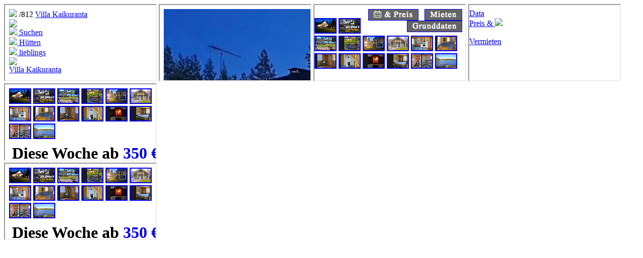

--- FILE ---
content_type: text/html;
request_url: https://www.huvila.net/cgi-bin/pager2.cgi?huvila=812&kieli=saksa
body_size: 637
content:
<!doctype html>
<HTML><HEAD>
<TITLE>Huvila.net/812 - Zu vermieten "Villa Kaikuranta" Virrat: 128 m2 - Ferienhaus</TITLE>
<BASE HREF="https://www.huvila.net/">
<LINK REL=STYLESHEET HREF="https://www.huvila.net/main/_iframes.css" type="text/css">
<LINK REL="shortcut icon" HREF="kuvat/hn_ikoni.gif">
<meta http-equiv="Content-Type" content="text/html; charset=iso-8859-1">
<META name="viewport" content="width=device-width, initial-scale=1">
<!-- Google tag (gtag.js) -->
<script async src="https://www.googletagmanager.com/gtag/js?id=G-3L5NHD1151"></script>
<script src="script/gtag.js" type="text/javascript"></script>
<script>
window.addEventListener('load', function(){
	window.frames['kuva'].loadImages();
});
</script>
</HEAD>
<IFRAME class="ifr_ylanavig" SRC="cgi-bin/pager2.cgi?sivu=palkki&huvila=812&kieli=saksa" NAME=palkki scrolling="no" NORESIZE="yes"></IFRAME>
<IFRAME class="ifr_kuva" SRC="cgi-bin/pager2.cgi?sivu=kuva&huvila=812&kieli=saksa" NAME="kuva" scrolling="no" NORESIZE="yes"></IFRAME>
<IFRAME class="ifr_kuva_navi" MARGINWIDTH=0 SCROLLING=no BORDER=0 NORESIZE="yes" SRC="cgi-bin/pager2.cgi?sivu=info&huvila=812&kieli=saksa" NAME="info"></IFRAME>
<IFRAME class="ifr_esitysnavi" MARGINWIDTH=0 SCROLLING=no BORDER=0 NORESIZE="yes" SRC="cgi-bin/pager2.cgi?sivu=esityslinkit_kanny&huvila=812&kieli=saksa" NAME="alanavi_kanny"></IFRAME>
<article class="text">
<iFRAME class="ifr_teksti" SRC="cgi-bin/pager2.cgi?sivu=perustiedot&huvila=812&kieli=saksa" NAME=pilari></IFRAME>
</article>
<iFRAME class="ifr_teksti-vrt" SRC="cgi-bin/pager2.cgi?sivu=perustiedot&huvila=812&kieli=saksa&versio=kanny" NAME=tekstikanny></IFRAME>
</HTML>


--- FILE ---
content_type: text/html;
request_url: https://www.huvila.net/cgi-bin/pager2.cgi?sivu=palkki&huvila=812&kieli=saksa
body_size: 742
content:
<HTML>
<HEAD><title>Villa Kaikuranta</title>
<BASE HREF="https://www.huvila.net/" TARGET="_top">
<META NAME="ROBOTS" CONTENT="NOINDEX">
<meta name="viewport" content="width=device-width, initial-scale=1">
<LINK REL=STYLESHEET HREF="main/_main_header.css" type="text/css">
<LINK REL=STYLESHEET HREF="main/_media.css" type="text/css">
<script src="script/palkki.js" type="text/javascript"></script>
<meta http-equiv="Content-Type" content="text/html; charset=iso-8859-1">
<style>
h1>span	{float: left; white-space: nowrap }
.kanny		{ display: none; }

@media  (max-aspect-ratio: 1024/64) and (max-width: 1024px) 
{
.eikanny 	{ display: none !important; }	
.kanny 	{ display: inline !important; }	
}
</style>
</head>
<body class="main_header">
<article>
<dIv class=" logo_cont poytaleiska ">
<span><A HREF="saksa/2_haku.html"><img src="kuvat/logo_uusi_huvilanet.png" ></A></span><span class="esitysnro"> /812</span>
<span><A HREF="cgi-bin/pager2.cgi?huvila=812&kieli=saksa">Villa Kaikuranta</A></span>
</dIv>
<div class="logo_cont faded  kannyleiska ">
<img src="kuvat/logo_uusi_huvilanet.png"></div>
<div class="navig_cont">
<A HREF="saksa/2_haku.html"><nav> <img src="kuvat/navi_hakulasi.png" class="hakulasi"> <span class="poytaleiska2">Suchen</span></nav></A>
<A HREF="cgi-bin/search2.cgi?sivu=huvilat&kieli=saksa"><nav> <img src="kuvat/navi_mokki.png" class="huvilake"> <span class="poytaleiska2">Hütten</span></nav></A>
<A HREF="cgi-bin/search2.cgi?sivu=suosikit&kieli=saksa"><nav><img src="kuvat/navi_suosikit.png" class="suosikit" > <span class="poytaleiska2">lieblings</span></nav></A>
<A HREF="cgi-bin/pager2.cgi?huvila=812&sivu=menu&kieli=saksa" TARGET="pilari" class="eikanny"><nav><img src="kuvat/-menu.svg" class="menu"></nav></A><A HREF="cgi-bin/pager2.cgi?huvila=812&sivu=menu&kieli=saksa" TARGET="_top" class="kanny"><nav><img src="kuvat/-menu.svg" class="menu"></nav></A></div>
</article>
<div class="huvilaname_cont kannyleiska ">
<A TARGET="_top" HREF="cgi-bin/pager2.cgi?huvila=812&kieli=saksa">Villa Kaikuranta</A></div>
</BODY>
</HTML>


--- FILE ---
content_type: text/html;
request_url: https://www.huvila.net/cgi-bin/pager2.cgi?sivu=kuva&huvila=812&kieli=saksa
body_size: 1153
content:
<!doctype html>
<HTML lang=fi>

<HEAD>
<META name="viewport" content="width=device-width, initial-scale=1">
<BASE HREF="https://www.huvila.net/">
<LINK REL="shortcut icon" HREF="kuvat/hn_ikoni.gif">
<LINK REL=STYLESHEET HREF="main/_tiedot.css" type="text/css">
<LINK REL=STYLESHEET HREF="main/_kuva2.css" type="text/css">
<LINK REL=STYLESHEET HREF="main/_kieli-saksa.css" type="text/css">
<LINK REL=STYLESHEET HREF="main/_media.css" type="text/css">
<SCRIPT SRC="script/luelisaa.js" type="text/javascript"></SCRIPT>
<script>
const huvila = "812";
const paikka = 0;
const images = [
	"kuvax-250117-812-S-01_iso.jpg",
	"kuvax-250117-812-S-03_iso.jpg",
	"kuvax-250117-812-S-04_iso.jpg",
	"kuvax-250117-812-S-05_iso.jpg",
	"kuvax-250117-812-S-02_iso.jpg",
	"kuvax-9909-812-S-0_iso.jpg",
	"kuvax-9909-812-S-1_iso.jpg",
	"kuvax-9909-812-S-2_iso.jpg",
	"kuvax-250117-812-S-10_iso.jpg",
	"kuvax-9909-812-S-3_iso.jpg",
	"kuvax-250117-812-S-12_iso.jpg",
	"kuvax-250117-812-S-11_iso.jpg",
	"kuvax-250117-812-S-19_iso.jpg",
	"kuvax-9909-812-S-4_iso.jpg"
];
let ratio = 0;
let timeStart = 0;
let imageSize = 0;

function classifyImage() {
	const img = document.querySelector('#actual-pic');
	const picCont = document.querySelector('.picture-frame');
	if (img && picCont && img.naturalWidth && img.naturalHeight) {
		ratio = img.naturalWidth / img.naturalHeight;
		if (ratio < 1.5) {
			img.classList.add('img_h');
			if (ratio > 1.4) picCont.classList.add('image_h_1');
			else picCont.classList.add('image_h');
		} else {
			img.classList.add('img_w');
			if (ratio == 1.5) picCont.classList.add('image_w');
			else if (ratio < 1.7) picCont.classList.add('image_w_1');
			else if (ratio < 2) picCont.classList.add('image_w_2');
			else picCont.classList.add('image_w_3');
		}
	}
}

function checkRatio() {
	if (!ratio) classifyImage();
	if (!ratio) document.querySelector('#actual-pic').classList.add('epic');
}

function getSpeed() {
	let loadTime = Date.now() - timeStart;
	if (loadTime > 0 && imageSize) {
		let kbTime = loadTime / (imageSize/1024);
		sessionStorage.setItem('kbTime', kbTime);
	}
}

function loadImages() {
	let kbTime = parseFloat(sessionStorage.getItem('kbTime'));
	if (kbTime > 0) {
		let txt = "";
		let loaded = [];
		if (kbTime < 1) loaded = images;
		else if (kbTime < 2) loaded = imagesToLoad(10);
		else if (kbTime < 4) loaded = imagesToLoad(5);
		for (let i in loaded) {
			txt += '<img src="' + huvila + '/' + loaded[i] + '">\n';
		}
		document.querySelector('.not-visible').innerHTML = txt;
	}
}

function imagesToLoad(max) {
	let left = images.slice(0, paikka);
	let right = images.slice(paikka+1);
	const loaded = [];
	for (let i = 0; i < images.length-1; i++) {
		let s = right.shift();
		if (s && loaded.length < max) loaded.push(s);
		s = left.pop();
		if (s && loaded.length < max) loaded.push(s);
		if (loaded.length >= max) break;
	}
	return (loaded);
}
</script>
</HEAD>
<BODY class="picture-frame" onload="checkRatio();">
<script>
imageSize = 80048;
timeStart = Date.now();
</script>
<img src="812/kuvax-250117-812-S-01_iso.jpg" id="actual-pic" onload="getSpeed();">
<img src="812/kuvax-250117-812-S-01_iso.jpg" class="img_blurground">
<script>classifyImage();</script>
<span class="next-img"><a href ="cgi-bin/pager2.cgi?sivu=kuva&paikka=paikka1&huvila=812&kieli=saksa" TARGET=kuva><img src="kuvat/invisib.gif"><img src="kuvat/-arrow_next.png" class="arrow"></a></span>
</BODY>
<div class="not-visible" hidden>
</div>
</HTML>


--- FILE ---
content_type: text/html;
request_url: https://www.huvila.net/cgi-bin/pager2.cgi?sivu=info&huvila=812&kieli=saksa
body_size: 515
content:
<HTML><HEAD>
<META NAME=ROBOTS CONTENT=NOINDEX>
<meta name="viewport" content="width=device-width, initial-scale=1">
<BASE HREF="https://www.huvila.net/" target="kuva"><LINK REL=STYLESHEET HREF="main/_tyylit_alareuna.css" type="text/css">
<LINK REL="shortcut icon" HREF="kuvat/hn_ikoni.gif">
</head>
<body>
<nobr>
<a href ="cgi-bin/pager2.cgi?sivu=vuokrainfo&huvila=812&kieli=saksa" TARGET=pilari><img src="saksa/navi_vuokraus.gif" border=1 hspace=6 align=right></A>
<a href ="cgi-bin/pager2.cgi?sivu=varaukset&huvila=812&kieli=saksa" TARGET=pilari><b><img src="saksa/navi_hinnat&kalenteri.gif" border=1 hspace=6 align=right></b></A>
<a href ="cgi-bin/pager2.cgi?sivu=perustiedot&huvila=812&kieli=saksa" TARGET=pilari><b><img src="saksa/navi_esittely-uusi.gif" border=1 hspace=6 align=right></b></A>
</nobr><br>
<div class="ikuvakkeet">
<a href ="cgi-bin/pager2.cgi?sivu=kuva&paikka=paikka0&huvila=812&kieli=saksa" TARGET=kuva><img src="812/kuvax-250117-812-S-01_ikoni.png" border=2></A>
<a href ="cgi-bin/pager2.cgi?sivu=kuva&paikka=paikka1&huvila=812&kieli=saksa" TARGET=kuva><img src="812/kuvax-250117-812-S-03_ikoni.png" border=2></A>
<a href ="cgi-bin/pager2.cgi?sivu=kuva&paikka=paikka2&huvila=812&kieli=saksa" TARGET=kuva><img src="812/kuvax-250117-812-S-04_ikoni.png" border=2></A>
<a href ="cgi-bin/pager2.cgi?sivu=kuva&paikka=paikka3&huvila=812&kieli=saksa" TARGET=kuva><img src="812/kuvax-250117-812-S-05_ikoni.png" border=2></A>
<a href ="cgi-bin/pager2.cgi?sivu=kuva&paikka=paikka4&huvila=812&kieli=saksa" TARGET=kuva><img src="812/kuvax-250117-812-S-02_ikoni.png" border=2></A>
<a href ="cgi-bin/pager2.cgi?sivu=kuva&paikka=paikka5&huvila=812&kieli=saksa" TARGET=kuva><img src="812/kuvax-9909-812-S-0_ikoni.gif" border=2></A>
<a href ="cgi-bin/pager2.cgi?sivu=kuva&paikka=paikka6&huvila=812&kieli=saksa" TARGET=kuva><img src="812/kuvax-9909-812-S-1_ikoni.gif" border=2></A>
<a href ="cgi-bin/pager2.cgi?sivu=kuva&paikka=paikka7&huvila=812&kieli=saksa" TARGET=kuva><img src="812/kuvax-9909-812-S-2_ikoni.gif" border=2></A>
<a href ="cgi-bin/pager2.cgi?sivu=kuva&paikka=paikka8&huvila=812&kieli=saksa" TARGET=kuva><img src="812/kuvax-250117-812-S-10_ikoni.png" border=2></A>
<a href ="cgi-bin/pager2.cgi?sivu=kuva&paikka=paikka9&huvila=812&kieli=saksa" TARGET=kuva><img src="812/kuvax-9909-812-S-3_ikoni.gif" border=2></A>
<a href ="cgi-bin/pager2.cgi?sivu=kuva&paikka=paikka10&huvila=812&kieli=saksa" TARGET=kuva><img src="812/kuvax-250117-812-S-12_ikoni.png" border=2></A>
<a href ="cgi-bin/pager2.cgi?sivu=kuva&paikka=paikka11&huvila=812&kieli=saksa" TARGET=kuva><img src="812/kuvax-250117-812-S-11_ikoni.png" border=2></A>
<a href ="cgi-bin/pager2.cgi?sivu=kuva&paikka=paikka12&huvila=812&kieli=saksa" TARGET=kuva><img src="812/kuvax-250117-812-S-19_ikoni.png" border=2></A>
<a href ="cgi-bin/pager2.cgi?sivu=kuva&paikka=paikka13&huvila=812&kieli=saksa" TARGET=kuva><img src="812/kuvax-9909-812-S-4_ikoni.gif" border=2></A>
</div>
</BODY></HTML>


--- FILE ---
content_type: text/html;
request_url: https://www.huvila.net/cgi-bin/pager2.cgi?sivu=esityslinkit_kanny&huvila=812&kieli=saksa
body_size: 586
content:
<HTML><HEAD>
<BASE HREF="https://www.huvila.net/" TARGET=_top>
<LINK REL="shortcut icon" HREF="kuvat/hn_ikoni.gif">
<LINK REL=STYLESHEET HREF="main/_tiedot.css" type="text/css">
<LINK REL=STYLESHEET HREF="main/_puhlinkki.css" type="text/css">
<META name="viewport" content="width=device-width, initial-scale=1">
<meta http-equiv="Content-Type" content="text/html; charset=iso-8859-1">
<META NAME=ROBOTS CONTENT=NOINDEX>
<script src="https://ajax.googleapis.com/ajax/libs/jquery/3.6.0/jquery.min.js"></script>
</HEAD>
<body  class="esitysnavi-kanny">
<div id="linkkipalkki" class="kanny_navi">
<a href ="cgi-bin/pager2.cgi?huvila=812&kieli=saksa"><nav>Data</nav></A>
<a href ="cgi-bin/pager2.cgi?pilari=varaukset&huvila=812&kieli=saksa" class=" hintakale "><nav>Preis <font>&</font> <img src="kuvat/navi_kalenteri.png"></nav></A>
<a><nav><img id="soita" src="kuvat/navi_phone.png" class="navi_phone" style="display:none;">&nbsp;</nav></a>
<a href ="cgi-bin/pager2.cgi?pilari=vuokrainfo&huvila=812&kieli=saksa" class=" vuokraus "><nav>Vermieten</nav></A>
</div>
<div id="numeropalkki" class="kanny_navi puhnrot" style="display:none;">
<img id="luuri" src="kuvat/navi_phone.png" class="navi_phone" >
<a><nav id="rasti" class="puhnrot_x">&times;</nav></a>
</div>
<script>
let puhelin = "";
puhelin = "";
$.getScript("script/esitysnavi-kanny.js");
</script>
</BODY></HTML>


--- FILE ---
content_type: text/html;
request_url: https://www.huvila.net/cgi-bin/pager2.cgi?sivu=perustiedot&huvila=812&kieli=saksa
body_size: 2142
content:
<HTML><HEAD>
<BASE HREF="https://www.huvila.net/" TARGET=_top><LINK REL="shortcut icon" HREF="kuvat/hn_ikoni.gif">
<LINK REL=STYLESHEET HREF="main/_tiedot.css" type="text/css">
<LINK REL=STYLESHEET HREF="main/_yhteiset.css" type="text/css">
<LINK REL=STYLESHEET HREF="main/_media.css" type="text/css">
<link rel="preconnect" href="https://fonts.googleapis.com">
<link rel="preconnect" href="https://fonts.gstatic.com" crossorigin>
<link href="https://fonts.googleapis.com/css2?family=Averia+Serif+Libre&display=swap" rel="stylesheet">
<SCRIPT SRC="script/luelisaa.js" type="text/javascript"></SCRIPT>
<META name="viewport" content="width=device-width, initial-scale=1">
<meta http-equiv="Content-Type" content="text/html; charset=iso-8859-1">
<META NAME=ROBOTS CONTENT=NOINDEX>
</HEAD>
<body  class="tiedot">
<div class="kannyleiska levea ikonitila"><div class="kannyleiska ikonit ">
<a href ="cgi-bin/pager2.cgi?sivu=kuva&paikka=paikka0&huvila=812&kieli=saksa" TARGET=kuva><img src="812/kuvax-250117-812-S-01_ikoni.png" border=2></A>
<a href ="cgi-bin/pager2.cgi?sivu=kuva&paikka=paikka1&huvila=812&kieli=saksa" TARGET=kuva><img src="812/kuvax-250117-812-S-03_ikoni.png" border=2></A>
<a href ="cgi-bin/pager2.cgi?sivu=kuva&paikka=paikka2&huvila=812&kieli=saksa" TARGET=kuva><img src="812/kuvax-250117-812-S-04_ikoni.png" border=2></A>
<a href ="cgi-bin/pager2.cgi?sivu=kuva&paikka=paikka3&huvila=812&kieli=saksa" TARGET=kuva><img src="812/kuvax-250117-812-S-05_ikoni.png" border=2></A>
<a href ="cgi-bin/pager2.cgi?sivu=kuva&paikka=paikka4&huvila=812&kieli=saksa" TARGET=kuva><img src="812/kuvax-250117-812-S-02_ikoni.png" border=2></A>
<a href ="cgi-bin/pager2.cgi?sivu=kuva&paikka=paikka5&huvila=812&kieli=saksa" TARGET=kuva><img src="812/kuvax-9909-812-S-0_ikoni.gif" border=2></A>
<a href ="cgi-bin/pager2.cgi?sivu=kuva&paikka=paikka6&huvila=812&kieli=saksa" TARGET=kuva><img src="812/kuvax-9909-812-S-1_ikoni.gif" border=2></A>
<a href ="cgi-bin/pager2.cgi?sivu=kuva&paikka=paikka7&huvila=812&kieli=saksa" TARGET=kuva><img src="812/kuvax-9909-812-S-2_ikoni.gif" border=2></A>
<a href ="cgi-bin/pager2.cgi?sivu=kuva&paikka=paikka8&huvila=812&kieli=saksa" TARGET=kuva><img src="812/kuvax-250117-812-S-10_ikoni.png" border=2></A>
<a href ="cgi-bin/pager2.cgi?sivu=kuva&paikka=paikka9&huvila=812&kieli=saksa" TARGET=kuva><img src="812/kuvax-9909-812-S-3_ikoni.gif" border=2></A>
<a href ="cgi-bin/pager2.cgi?sivu=kuva&paikka=paikka10&huvila=812&kieli=saksa" TARGET=kuva><img src="812/kuvax-250117-812-S-12_ikoni.png" border=2></A>
<a href ="cgi-bin/pager2.cgi?sivu=kuva&paikka=paikka11&huvila=812&kieli=saksa" TARGET=kuva><img src="812/kuvax-250117-812-S-11_ikoni.png" border=2></A>
<a href ="cgi-bin/pager2.cgi?sivu=kuva&paikka=paikka12&huvila=812&kieli=saksa" TARGET=kuva><img src="812/kuvax-250117-812-S-19_ikoni.png" border=2></A>
<a href ="cgi-bin/pager2.cgi?sivu=kuva&paikka=paikka13&huvila=812&kieli=saksa" TARGET=kuva><img src="812/kuvax-9909-812-S-4_ikoni.gif" border=2></A>
</div></div>
<table class="solukko">
<tr><td Valign=top align=right>
<table width=95%>
<tr><td>
<h1><nobr>
Diese Woche ab<font color=maroon> <A HREF="/cgi-bin/pager2.cgi?huvila=812&sivu=varaukset&kieli=saksa" TARGET=_self><nobr>350 &euro;/Wnde</nobr></A></font></nobr><br>
</h1> </td><td><a href="cgi-bin/pager2.cgi?sivu=kartta&huvila=812&kieli=saksa" TARGET=kuva><img src="kuvat/mk_5.gif" TITLE="Pirkanmaa"></a></td></tr>
<tr class="poytaleiska"><td colspan=2 >
<img border=0 title="Schwimmen" src="https://huvila.net/kuvat/act_uinti.svg">
<img border=0 title="Ruderboot fahren/ Bootfahren" src="https://huvila.net/kuvat/act_veneily.png">
<img border=0 title="Fischen" src="https://huvila.net/kuvat/act_kalastus.svg">
<img border=0 title="Beeren pflücken " src="https://huvila.net/kuvat/act_marjastus.svg">
<img border=0 title="Pilzen sammeln " src="https://huvila.net/kuvat/act_sienestys.svg">
<img border=0 title="Jagd" src="https://huvila.net/kuvat/act_metsastys.svg">
<img border=0 title="Mountainbiking" src="https://huvila.net/kuvat/act_maastopyoraily.svg">
<img border=0 title="Rauchen verboten!" src="https://huvila.net/kuvat/act_eisisatupakointia.svg">
</td></tr>
<tr><td class=ots colspan=2>
Grundstück</td><tr><td colspan=2>
<ul>
<li class="li-outdoors"><b  class="kunta">Virrat</b>, Kurjenkylä, <nobr>1<s>ha</s></nobr>, <a href="cgi-bin/pager2.cgi?sivu=kartta&huvila=812&kieli=saksa" TARGET=kuva>	<img src="kuvat/map_precise.svg">	Karte</a>
<li class="li-vesisto"><font class="vesisto">Koivujärvi</font>, 
sanft abfallend Sand-/felsiger Strand, 
für Kinder geeignet, 
<nobr>
Strandlinie <b>100</b>m</nobr>
</ul>
<tr><td class=ots colspan=2>
Entfernungen<tr><td colspan=2>
<ul>
<li  class="li-outdoors"><nobr>Geschäft <b>20</b>km</nobr>, 
<nobr>Restaurant <b>20</b>km</nobr>, 
<nobr>Skilift <b>20</b>km</nobr>, 
<nobr>Bushaltestelle <b>1</b>km</nobr>, 
Tampere <b>100</b>km,  Seinäjoki <b>70</b>km,  Pori <b>140</b>km,  Jyväskylä <b>130</b>km</ul>
<tr><td colspan=2 class=ots>
Ferienhaus<tr><td colspan=2>
<ul>
<li class="hnsto"><a href ="cgi-bin/pager2.cgi?sivu=varaukset&huvila=812&kieli=saksa" TARGET=_self><b>8</b> Betten</A>, 128<s>m&sup2;</s><li class="hnsto">2&#160;Schl.zim. + Kü + Wohnzim., 
<nobr>
1.5-Stockwerke</nobr>
<li class="hnsto">Winterfest, Baujahr 
 2004</ul>
<tr><td colspan=2 class=ots>
Ausrüstung<tr><td colspan=2>
<ul>
<li class="li-vesisto">Steg,  Ruderboot
<li><em>Energie;</em> Stromnetz, elektrische Beleuchtung
<li>elektrische / Holzheizung , Wärmespeicherkamin
, Brennholz
<li><em>Sanitäre;</em> Leitungswasser , <u class="wtr">Innen</u>WC

<li><em>Hygiene;</em> Dusche, <font class="huom">keine Bettwäsche</font>
<li><em>Kochen;</em> Kühlschrank, Geschirr
<li>Elektroherd/-ofen, Mikrowelle, Kaffeemaschine, Wasserkocher
, Toaster
<li>der Holzkohlegrill
<li><em>Sauberkeit;</em> Geschirrspülmaschine , Bügeleisen und -brett
, Staubsauger 
<li><em>Media;</em> TV (2), DVD, CD
<li><em>Weiter;</em> Gitterbett
, Babystuhl
, Treppengitter 

</ul>
<tr><td colspan=2 class=ots>
Sauna<tr><td colspan=2>
<ul class="saunatiedot">
<li>im selben Gebäude, 
9<s>m&sup2;</s>
<li>holzbeheizte, 
3-4 Person<li>Ankleideraum</ul>
</td>
<tr><td colspan=2 class=ots>
<a name="aktiviteetit"></a>
Aktivitäten
<tr><td colspan=2>
<div class="akuvat_"><div class="akuvakkeet">
<img border=0 title="Schwimmen" src="https://huvila.net/kuvat/act_uinti.svg">
<img border=0 title="Ruderboot fahren/ Bootfahren" src="https://huvila.net/kuvat/act_veneily.png">
<img border=0 title="Fischen" src="https://huvila.net/kuvat/act_kalastus.svg">
<img border=0 title="Beeren pflücken " src="https://huvila.net/kuvat/act_marjastus.svg">
<img border=0 title="Pilzen sammeln " src="https://huvila.net/kuvat/act_sienestys.svg">
<img border=0 title="Jagd" src="https://huvila.net/kuvat/act_metsastys.svg">
<img border=0 title="Mountainbiking" src="https://huvila.net/kuvat/act_maastopyoraily.svg">
<img border=0 title="Rauchen verboten!" src="https://huvila.net/kuvat/act_eisisatupakointia.svg">
</div></div>
</div></td></tr>
<tr><td valign=bottom>
<!---------------- yhteystiedot ---------------------->
<table width="100%" cellpadding="0" cellspacing="0">
<tr><td class="yht">K o n t a k t </td></tr><tr><td><div class="yht">in English, please.<br><U class="vhrm">Email: </U><a href="mailto:make@phpoint.fi">make@phpoint.fi</a><br>
<tr><td colspan=2><a href="https://www.huvila.net/cgi-bin/update/update2.cgi?huvila=812" target="_top"><img src="https://huvila.net/kuvat/asiakkaille.gif" alt="a s i a k k a i l l e ..." vspace=3 border=0></A>
</td></table>
<!---------------------------------------------------->
</td>
</table>
</table>
</BODY></HTML>


--- FILE ---
content_type: text/html;
request_url: https://www.huvila.net/cgi-bin/pager2.cgi?sivu=perustiedot&huvila=812&kieli=saksa&versio=kanny
body_size: 2142
content:
<HTML><HEAD>
<BASE HREF="https://www.huvila.net/" TARGET=_top><LINK REL="shortcut icon" HREF="kuvat/hn_ikoni.gif">
<LINK REL=STYLESHEET HREF="main/_tiedot.css" type="text/css">
<LINK REL=STYLESHEET HREF="main/_yhteiset.css" type="text/css">
<LINK REL=STYLESHEET HREF="main/_media.css" type="text/css">
<link rel="preconnect" href="https://fonts.googleapis.com">
<link rel="preconnect" href="https://fonts.gstatic.com" crossorigin>
<link href="https://fonts.googleapis.com/css2?family=Averia+Serif+Libre&display=swap" rel="stylesheet">
<SCRIPT SRC="script/luelisaa.js" type="text/javascript"></SCRIPT>
<META name="viewport" content="width=device-width, initial-scale=1">
<meta http-equiv="Content-Type" content="text/html; charset=iso-8859-1">
<META NAME=ROBOTS CONTENT=NOINDEX>
</HEAD>
<body  class="tiedot">
<div class="kannyleiska levea ikonitila"><div class="kannyleiska ikonit ">
<a href ="cgi-bin/pager2.cgi?sivu=kuva&paikka=paikka0&huvila=812&kieli=saksa" TARGET=kuva><img src="812/kuvax-250117-812-S-01_ikoni.png" border=2></A>
<a href ="cgi-bin/pager2.cgi?sivu=kuva&paikka=paikka1&huvila=812&kieli=saksa" TARGET=kuva><img src="812/kuvax-250117-812-S-03_ikoni.png" border=2></A>
<a href ="cgi-bin/pager2.cgi?sivu=kuva&paikka=paikka2&huvila=812&kieli=saksa" TARGET=kuva><img src="812/kuvax-250117-812-S-04_ikoni.png" border=2></A>
<a href ="cgi-bin/pager2.cgi?sivu=kuva&paikka=paikka3&huvila=812&kieli=saksa" TARGET=kuva><img src="812/kuvax-250117-812-S-05_ikoni.png" border=2></A>
<a href ="cgi-bin/pager2.cgi?sivu=kuva&paikka=paikka4&huvila=812&kieli=saksa" TARGET=kuva><img src="812/kuvax-250117-812-S-02_ikoni.png" border=2></A>
<a href ="cgi-bin/pager2.cgi?sivu=kuva&paikka=paikka5&huvila=812&kieli=saksa" TARGET=kuva><img src="812/kuvax-9909-812-S-0_ikoni.gif" border=2></A>
<a href ="cgi-bin/pager2.cgi?sivu=kuva&paikka=paikka6&huvila=812&kieli=saksa" TARGET=kuva><img src="812/kuvax-9909-812-S-1_ikoni.gif" border=2></A>
<a href ="cgi-bin/pager2.cgi?sivu=kuva&paikka=paikka7&huvila=812&kieli=saksa" TARGET=kuva><img src="812/kuvax-9909-812-S-2_ikoni.gif" border=2></A>
<a href ="cgi-bin/pager2.cgi?sivu=kuva&paikka=paikka8&huvila=812&kieli=saksa" TARGET=kuva><img src="812/kuvax-250117-812-S-10_ikoni.png" border=2></A>
<a href ="cgi-bin/pager2.cgi?sivu=kuva&paikka=paikka9&huvila=812&kieli=saksa" TARGET=kuva><img src="812/kuvax-9909-812-S-3_ikoni.gif" border=2></A>
<a href ="cgi-bin/pager2.cgi?sivu=kuva&paikka=paikka10&huvila=812&kieli=saksa" TARGET=kuva><img src="812/kuvax-250117-812-S-12_ikoni.png" border=2></A>
<a href ="cgi-bin/pager2.cgi?sivu=kuva&paikka=paikka11&huvila=812&kieli=saksa" TARGET=kuva><img src="812/kuvax-250117-812-S-11_ikoni.png" border=2></A>
<a href ="cgi-bin/pager2.cgi?sivu=kuva&paikka=paikka12&huvila=812&kieli=saksa" TARGET=kuva><img src="812/kuvax-250117-812-S-19_ikoni.png" border=2></A>
<a href ="cgi-bin/pager2.cgi?sivu=kuva&paikka=paikka13&huvila=812&kieli=saksa" TARGET=kuva><img src="812/kuvax-9909-812-S-4_ikoni.gif" border=2></A>
</div></div>
<table class="solukko">
<tr><td Valign=top align=right>
<table width=95%>
<tr><td>
<h1><nobr>
Diese Woche ab<font color=maroon> <A HREF="/cgi-bin/pager2.cgi?huvila=812&sivu=varaukset&kieli=saksa" TARGET=_self><nobr>350 &euro;/Wnde</nobr></A></font></nobr><br>
</h1> </td><td><a href="cgi-bin/pager2.cgi?sivu=kartta&huvila=812&kieli=saksa" TARGET=kuva><img src="kuvat/mk_5.gif" TITLE="Pirkanmaa"></a></td></tr>
<tr class="poytaleiska"><td colspan=2 >
<img border=0 title="Schwimmen" src="https://huvila.net/kuvat/act_uinti.svg">
<img border=0 title="Ruderboot fahren/ Bootfahren" src="https://huvila.net/kuvat/act_veneily.png">
<img border=0 title="Fischen" src="https://huvila.net/kuvat/act_kalastus.svg">
<img border=0 title="Beeren pflücken " src="https://huvila.net/kuvat/act_marjastus.svg">
<img border=0 title="Pilzen sammeln " src="https://huvila.net/kuvat/act_sienestys.svg">
<img border=0 title="Jagd" src="https://huvila.net/kuvat/act_metsastys.svg">
<img border=0 title="Mountainbiking" src="https://huvila.net/kuvat/act_maastopyoraily.svg">
<img border=0 title="Rauchen verboten!" src="https://huvila.net/kuvat/act_eisisatupakointia.svg">
</td></tr>
<tr><td class=ots colspan=2>
Grundstück</td><tr><td colspan=2>
<ul>
<li class="li-outdoors"><b  class="kunta">Virrat</b>, Kurjenkylä, <nobr>1<s>ha</s></nobr>, <a href="cgi-bin/pager2.cgi?sivu=kartta&huvila=812&kieli=saksa" TARGET=kuva>	<img src="kuvat/map_precise.svg">	Karte</a>
<li class="li-vesisto"><font class="vesisto">Koivujärvi</font>, 
sanft abfallend Sand-/felsiger Strand, 
für Kinder geeignet, 
<nobr>
Strandlinie <b>100</b>m</nobr>
</ul>
<tr><td class=ots colspan=2>
Entfernungen<tr><td colspan=2>
<ul>
<li  class="li-outdoors"><nobr>Geschäft <b>20</b>km</nobr>, 
<nobr>Restaurant <b>20</b>km</nobr>, 
<nobr>Skilift <b>20</b>km</nobr>, 
<nobr>Bushaltestelle <b>1</b>km</nobr>, 
Tampere <b>100</b>km,  Seinäjoki <b>70</b>km,  Pori <b>140</b>km,  Jyväskylä <b>130</b>km</ul>
<tr><td colspan=2 class=ots>
Ferienhaus<tr><td colspan=2>
<ul>
<li class="hnsto"><a href ="cgi-bin/pager2.cgi?sivu=varaukset&huvila=812&kieli=saksa" TARGET=_self><b>8</b> Betten</A>, 128<s>m&sup2;</s><li class="hnsto">2&#160;Schl.zim. + Kü + Wohnzim., 
<nobr>
1.5-Stockwerke</nobr>
<li class="hnsto">Winterfest, Baujahr 
 2004</ul>
<tr><td colspan=2 class=ots>
Ausrüstung<tr><td colspan=2>
<ul>
<li class="li-vesisto">Steg,  Ruderboot
<li><em>Energie;</em> Stromnetz, elektrische Beleuchtung
<li>elektrische / Holzheizung , Wärmespeicherkamin
, Brennholz
<li><em>Sanitäre;</em> Leitungswasser , <u class="wtr">Innen</u>WC

<li><em>Hygiene;</em> Dusche, <font class="huom">keine Bettwäsche</font>
<li><em>Kochen;</em> Kühlschrank, Geschirr
<li>Elektroherd/-ofen, Mikrowelle, Kaffeemaschine, Wasserkocher
, Toaster
<li>der Holzkohlegrill
<li><em>Sauberkeit;</em> Geschirrspülmaschine , Bügeleisen und -brett
, Staubsauger 
<li><em>Media;</em> TV (2), DVD, CD
<li><em>Weiter;</em> Gitterbett
, Babystuhl
, Treppengitter 

</ul>
<tr><td colspan=2 class=ots>
Sauna<tr><td colspan=2>
<ul class="saunatiedot">
<li>im selben Gebäude, 
9<s>m&sup2;</s>
<li>holzbeheizte, 
3-4 Person<li>Ankleideraum</ul>
</td>
<tr><td colspan=2 class=ots>
<a name="aktiviteetit"></a>
Aktivitäten
<tr><td colspan=2>
<div class="akuvat_"><div class="akuvakkeet">
<img border=0 title="Schwimmen" src="https://huvila.net/kuvat/act_uinti.svg">
<img border=0 title="Ruderboot fahren/ Bootfahren" src="https://huvila.net/kuvat/act_veneily.png">
<img border=0 title="Fischen" src="https://huvila.net/kuvat/act_kalastus.svg">
<img border=0 title="Beeren pflücken " src="https://huvila.net/kuvat/act_marjastus.svg">
<img border=0 title="Pilzen sammeln " src="https://huvila.net/kuvat/act_sienestys.svg">
<img border=0 title="Jagd" src="https://huvila.net/kuvat/act_metsastys.svg">
<img border=0 title="Mountainbiking" src="https://huvila.net/kuvat/act_maastopyoraily.svg">
<img border=0 title="Rauchen verboten!" src="https://huvila.net/kuvat/act_eisisatupakointia.svg">
</div></div>
</div></td></tr>
<tr><td valign=bottom>
<!---------------- yhteystiedot ---------------------->
<table width="100%" cellpadding="0" cellspacing="0">
<tr><td class="yht">K o n t a k t </td></tr><tr><td><div class="yht">in English, please.<br><U class="vhrm">Email: </U><a href="mailto:make@phpoint.fi">make@phpoint.fi</a><br>
<tr><td colspan=2><a href="https://www.huvila.net/cgi-bin/update/update2.cgi?huvila=812" target="_top"><img src="https://huvila.net/kuvat/asiakkaille.gif" alt="a s i a k k a i l l e ..." vspace=3 border=0></A>
</td></table>
<!---------------------------------------------------->
</td>
</table>
</table>
</BODY></HTML>
